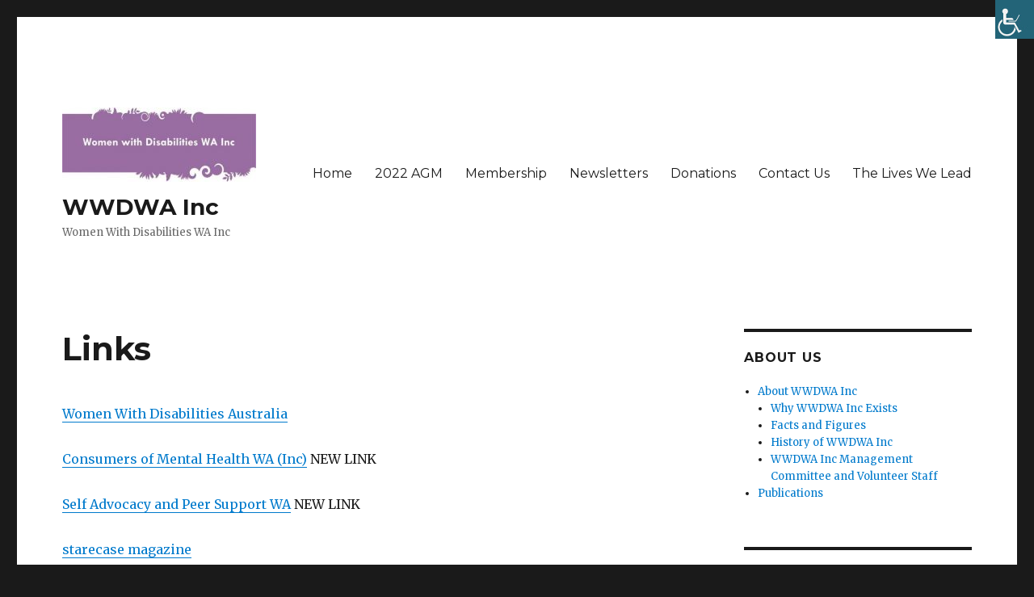

--- FILE ---
content_type: text/html; charset=UTF-8
request_url: https://wwdwa.org.au/links/
body_size: 11274
content:
<!DOCTYPE html>
<html lang="en-AU" class="no-js">
<head>
	<meta charset="UTF-8">
	<meta name="viewport" content="width=device-width, initial-scale=1">
	<link rel="profile" href="https://gmpg.org/xfn/11">
		<link rel="pingback" href="https://wwdwa.org.au/xmlrpc.php">
		<script>(function(html){html.className = html.className.replace(/\bno-js\b/,'js')})(document.documentElement);</script>
<title>Links &#8211; WWDWA Inc</title>
<meta name='robots' content='max-image-preview:large' />
<link rel='dns-prefetch' href='//fonts.googleapis.com' />
<link href='https://fonts.gstatic.com' crossorigin rel='preconnect' />
<link rel="alternate" type="application/rss+xml" title="WWDWA Inc &raquo; Feed" href="https://wwdwa.org.au/feed/" />
<link rel="alternate" type="application/rss+xml" title="WWDWA Inc &raquo; Comments Feed" href="https://wwdwa.org.au/comments/feed/" />
<link rel="alternate" type="application/rss+xml" title="WWDWA Inc &raquo; Links Comments Feed" href="https://wwdwa.org.au/links/feed/" />
<script>
window._wpemojiSettings = {"baseUrl":"https:\/\/s.w.org\/images\/core\/emoji\/14.0.0\/72x72\/","ext":".png","svgUrl":"https:\/\/s.w.org\/images\/core\/emoji\/14.0.0\/svg\/","svgExt":".svg","source":{"concatemoji":"https:\/\/wwdwa.org.au\/wp-includes\/js\/wp-emoji-release.min.js?ver=6.1.9"}};
/*! This file is auto-generated */
!function(e,a,t){var n,r,o,i=a.createElement("canvas"),p=i.getContext&&i.getContext("2d");function s(e,t){var a=String.fromCharCode,e=(p.clearRect(0,0,i.width,i.height),p.fillText(a.apply(this,e),0,0),i.toDataURL());return p.clearRect(0,0,i.width,i.height),p.fillText(a.apply(this,t),0,0),e===i.toDataURL()}function c(e){var t=a.createElement("script");t.src=e,t.defer=t.type="text/javascript",a.getElementsByTagName("head")[0].appendChild(t)}for(o=Array("flag","emoji"),t.supports={everything:!0,everythingExceptFlag:!0},r=0;r<o.length;r++)t.supports[o[r]]=function(e){if(p&&p.fillText)switch(p.textBaseline="top",p.font="600 32px Arial",e){case"flag":return s([127987,65039,8205,9895,65039],[127987,65039,8203,9895,65039])?!1:!s([55356,56826,55356,56819],[55356,56826,8203,55356,56819])&&!s([55356,57332,56128,56423,56128,56418,56128,56421,56128,56430,56128,56423,56128,56447],[55356,57332,8203,56128,56423,8203,56128,56418,8203,56128,56421,8203,56128,56430,8203,56128,56423,8203,56128,56447]);case"emoji":return!s([129777,127995,8205,129778,127999],[129777,127995,8203,129778,127999])}return!1}(o[r]),t.supports.everything=t.supports.everything&&t.supports[o[r]],"flag"!==o[r]&&(t.supports.everythingExceptFlag=t.supports.everythingExceptFlag&&t.supports[o[r]]);t.supports.everythingExceptFlag=t.supports.everythingExceptFlag&&!t.supports.flag,t.DOMReady=!1,t.readyCallback=function(){t.DOMReady=!0},t.supports.everything||(n=function(){t.readyCallback()},a.addEventListener?(a.addEventListener("DOMContentLoaded",n,!1),e.addEventListener("load",n,!1)):(e.attachEvent("onload",n),a.attachEvent("onreadystatechange",function(){"complete"===a.readyState&&t.readyCallback()})),(e=t.source||{}).concatemoji?c(e.concatemoji):e.wpemoji&&e.twemoji&&(c(e.twemoji),c(e.wpemoji)))}(window,document,window._wpemojiSettings);
</script>
<style>
img.wp-smiley,
img.emoji {
	display: inline !important;
	border: none !important;
	box-shadow: none !important;
	height: 1em !important;
	width: 1em !important;
	margin: 0 0.07em !important;
	vertical-align: -0.1em !important;
	background: none !important;
	padding: 0 !important;
}
</style>
	<link rel='stylesheet' id='wp-block-library-css' href='https://wwdwa.org.au/wp-includes/css/dist/block-library/style.min.css?ver=6.1.9' media='all' />
<style id='wp-block-library-theme-inline-css'>
.wp-block-audio figcaption{color:#555;font-size:13px;text-align:center}.is-dark-theme .wp-block-audio figcaption{color:hsla(0,0%,100%,.65)}.wp-block-audio{margin:0 0 1em}.wp-block-code{border:1px solid #ccc;border-radius:4px;font-family:Menlo,Consolas,monaco,monospace;padding:.8em 1em}.wp-block-embed figcaption{color:#555;font-size:13px;text-align:center}.is-dark-theme .wp-block-embed figcaption{color:hsla(0,0%,100%,.65)}.wp-block-embed{margin:0 0 1em}.blocks-gallery-caption{color:#555;font-size:13px;text-align:center}.is-dark-theme .blocks-gallery-caption{color:hsla(0,0%,100%,.65)}.wp-block-image figcaption{color:#555;font-size:13px;text-align:center}.is-dark-theme .wp-block-image figcaption{color:hsla(0,0%,100%,.65)}.wp-block-image{margin:0 0 1em}.wp-block-pullquote{border-top:4px solid;border-bottom:4px solid;margin-bottom:1.75em;color:currentColor}.wp-block-pullquote__citation,.wp-block-pullquote cite,.wp-block-pullquote footer{color:currentColor;text-transform:uppercase;font-size:.8125em;font-style:normal}.wp-block-quote{border-left:.25em solid;margin:0 0 1.75em;padding-left:1em}.wp-block-quote cite,.wp-block-quote footer{color:currentColor;font-size:.8125em;position:relative;font-style:normal}.wp-block-quote.has-text-align-right{border-left:none;border-right:.25em solid;padding-left:0;padding-right:1em}.wp-block-quote.has-text-align-center{border:none;padding-left:0}.wp-block-quote.is-large,.wp-block-quote.is-style-large,.wp-block-quote.is-style-plain{border:none}.wp-block-search .wp-block-search__label{font-weight:700}.wp-block-search__button{border:1px solid #ccc;padding:.375em .625em}:where(.wp-block-group.has-background){padding:1.25em 2.375em}.wp-block-separator.has-css-opacity{opacity:.4}.wp-block-separator{border:none;border-bottom:2px solid;margin-left:auto;margin-right:auto}.wp-block-separator.has-alpha-channel-opacity{opacity:1}.wp-block-separator:not(.is-style-wide):not(.is-style-dots){width:100px}.wp-block-separator.has-background:not(.is-style-dots){border-bottom:none;height:1px}.wp-block-separator.has-background:not(.is-style-wide):not(.is-style-dots){height:2px}.wp-block-table{margin:"0 0 1em 0"}.wp-block-table thead{border-bottom:3px solid}.wp-block-table tfoot{border-top:3px solid}.wp-block-table td,.wp-block-table th{word-break:normal}.wp-block-table figcaption{color:#555;font-size:13px;text-align:center}.is-dark-theme .wp-block-table figcaption{color:hsla(0,0%,100%,.65)}.wp-block-video figcaption{color:#555;font-size:13px;text-align:center}.is-dark-theme .wp-block-video figcaption{color:hsla(0,0%,100%,.65)}.wp-block-video{margin:0 0 1em}.wp-block-template-part.has-background{padding:1.25em 2.375em;margin-top:0;margin-bottom:0}
</style>
<link rel='stylesheet' id='classic-theme-styles-css' href='https://wwdwa.org.au/wp-includes/css/classic-themes.min.css?ver=1' media='all' />
<style id='global-styles-inline-css'>
body{--wp--preset--color--black: #000000;--wp--preset--color--cyan-bluish-gray: #abb8c3;--wp--preset--color--white: #fff;--wp--preset--color--pale-pink: #f78da7;--wp--preset--color--vivid-red: #cf2e2e;--wp--preset--color--luminous-vivid-orange: #ff6900;--wp--preset--color--luminous-vivid-amber: #fcb900;--wp--preset--color--light-green-cyan: #7bdcb5;--wp--preset--color--vivid-green-cyan: #00d084;--wp--preset--color--pale-cyan-blue: #8ed1fc;--wp--preset--color--vivid-cyan-blue: #0693e3;--wp--preset--color--vivid-purple: #9b51e0;--wp--preset--color--dark-gray: #1a1a1a;--wp--preset--color--medium-gray: #686868;--wp--preset--color--light-gray: #e5e5e5;--wp--preset--color--blue-gray: #4d545c;--wp--preset--color--bright-blue: #007acc;--wp--preset--color--light-blue: #9adffd;--wp--preset--color--dark-brown: #402b30;--wp--preset--color--medium-brown: #774e24;--wp--preset--color--dark-red: #640c1f;--wp--preset--color--bright-red: #ff675f;--wp--preset--color--yellow: #ffef8e;--wp--preset--gradient--vivid-cyan-blue-to-vivid-purple: linear-gradient(135deg,rgba(6,147,227,1) 0%,rgb(155,81,224) 100%);--wp--preset--gradient--light-green-cyan-to-vivid-green-cyan: linear-gradient(135deg,rgb(122,220,180) 0%,rgb(0,208,130) 100%);--wp--preset--gradient--luminous-vivid-amber-to-luminous-vivid-orange: linear-gradient(135deg,rgba(252,185,0,1) 0%,rgba(255,105,0,1) 100%);--wp--preset--gradient--luminous-vivid-orange-to-vivid-red: linear-gradient(135deg,rgba(255,105,0,1) 0%,rgb(207,46,46) 100%);--wp--preset--gradient--very-light-gray-to-cyan-bluish-gray: linear-gradient(135deg,rgb(238,238,238) 0%,rgb(169,184,195) 100%);--wp--preset--gradient--cool-to-warm-spectrum: linear-gradient(135deg,rgb(74,234,220) 0%,rgb(151,120,209) 20%,rgb(207,42,186) 40%,rgb(238,44,130) 60%,rgb(251,105,98) 80%,rgb(254,248,76) 100%);--wp--preset--gradient--blush-light-purple: linear-gradient(135deg,rgb(255,206,236) 0%,rgb(152,150,240) 100%);--wp--preset--gradient--blush-bordeaux: linear-gradient(135deg,rgb(254,205,165) 0%,rgb(254,45,45) 50%,rgb(107,0,62) 100%);--wp--preset--gradient--luminous-dusk: linear-gradient(135deg,rgb(255,203,112) 0%,rgb(199,81,192) 50%,rgb(65,88,208) 100%);--wp--preset--gradient--pale-ocean: linear-gradient(135deg,rgb(255,245,203) 0%,rgb(182,227,212) 50%,rgb(51,167,181) 100%);--wp--preset--gradient--electric-grass: linear-gradient(135deg,rgb(202,248,128) 0%,rgb(113,206,126) 100%);--wp--preset--gradient--midnight: linear-gradient(135deg,rgb(2,3,129) 0%,rgb(40,116,252) 100%);--wp--preset--duotone--dark-grayscale: url('#wp-duotone-dark-grayscale');--wp--preset--duotone--grayscale: url('#wp-duotone-grayscale');--wp--preset--duotone--purple-yellow: url('#wp-duotone-purple-yellow');--wp--preset--duotone--blue-red: url('#wp-duotone-blue-red');--wp--preset--duotone--midnight: url('#wp-duotone-midnight');--wp--preset--duotone--magenta-yellow: url('#wp-duotone-magenta-yellow');--wp--preset--duotone--purple-green: url('#wp-duotone-purple-green');--wp--preset--duotone--blue-orange: url('#wp-duotone-blue-orange');--wp--preset--font-size--small: 13px;--wp--preset--font-size--medium: 20px;--wp--preset--font-size--large: 36px;--wp--preset--font-size--x-large: 42px;--wp--preset--spacing--20: 0.44rem;--wp--preset--spacing--30: 0.67rem;--wp--preset--spacing--40: 1rem;--wp--preset--spacing--50: 1.5rem;--wp--preset--spacing--60: 2.25rem;--wp--preset--spacing--70: 3.38rem;--wp--preset--spacing--80: 5.06rem;}:where(.is-layout-flex){gap: 0.5em;}body .is-layout-flow > .alignleft{float: left;margin-inline-start: 0;margin-inline-end: 2em;}body .is-layout-flow > .alignright{float: right;margin-inline-start: 2em;margin-inline-end: 0;}body .is-layout-flow > .aligncenter{margin-left: auto !important;margin-right: auto !important;}body .is-layout-constrained > .alignleft{float: left;margin-inline-start: 0;margin-inline-end: 2em;}body .is-layout-constrained > .alignright{float: right;margin-inline-start: 2em;margin-inline-end: 0;}body .is-layout-constrained > .aligncenter{margin-left: auto !important;margin-right: auto !important;}body .is-layout-constrained > :where(:not(.alignleft):not(.alignright):not(.alignfull)){max-width: var(--wp--style--global--content-size);margin-left: auto !important;margin-right: auto !important;}body .is-layout-constrained > .alignwide{max-width: var(--wp--style--global--wide-size);}body .is-layout-flex{display: flex;}body .is-layout-flex{flex-wrap: wrap;align-items: center;}body .is-layout-flex > *{margin: 0;}:where(.wp-block-columns.is-layout-flex){gap: 2em;}.has-black-color{color: var(--wp--preset--color--black) !important;}.has-cyan-bluish-gray-color{color: var(--wp--preset--color--cyan-bluish-gray) !important;}.has-white-color{color: var(--wp--preset--color--white) !important;}.has-pale-pink-color{color: var(--wp--preset--color--pale-pink) !important;}.has-vivid-red-color{color: var(--wp--preset--color--vivid-red) !important;}.has-luminous-vivid-orange-color{color: var(--wp--preset--color--luminous-vivid-orange) !important;}.has-luminous-vivid-amber-color{color: var(--wp--preset--color--luminous-vivid-amber) !important;}.has-light-green-cyan-color{color: var(--wp--preset--color--light-green-cyan) !important;}.has-vivid-green-cyan-color{color: var(--wp--preset--color--vivid-green-cyan) !important;}.has-pale-cyan-blue-color{color: var(--wp--preset--color--pale-cyan-blue) !important;}.has-vivid-cyan-blue-color{color: var(--wp--preset--color--vivid-cyan-blue) !important;}.has-vivid-purple-color{color: var(--wp--preset--color--vivid-purple) !important;}.has-black-background-color{background-color: var(--wp--preset--color--black) !important;}.has-cyan-bluish-gray-background-color{background-color: var(--wp--preset--color--cyan-bluish-gray) !important;}.has-white-background-color{background-color: var(--wp--preset--color--white) !important;}.has-pale-pink-background-color{background-color: var(--wp--preset--color--pale-pink) !important;}.has-vivid-red-background-color{background-color: var(--wp--preset--color--vivid-red) !important;}.has-luminous-vivid-orange-background-color{background-color: var(--wp--preset--color--luminous-vivid-orange) !important;}.has-luminous-vivid-amber-background-color{background-color: var(--wp--preset--color--luminous-vivid-amber) !important;}.has-light-green-cyan-background-color{background-color: var(--wp--preset--color--light-green-cyan) !important;}.has-vivid-green-cyan-background-color{background-color: var(--wp--preset--color--vivid-green-cyan) !important;}.has-pale-cyan-blue-background-color{background-color: var(--wp--preset--color--pale-cyan-blue) !important;}.has-vivid-cyan-blue-background-color{background-color: var(--wp--preset--color--vivid-cyan-blue) !important;}.has-vivid-purple-background-color{background-color: var(--wp--preset--color--vivid-purple) !important;}.has-black-border-color{border-color: var(--wp--preset--color--black) !important;}.has-cyan-bluish-gray-border-color{border-color: var(--wp--preset--color--cyan-bluish-gray) !important;}.has-white-border-color{border-color: var(--wp--preset--color--white) !important;}.has-pale-pink-border-color{border-color: var(--wp--preset--color--pale-pink) !important;}.has-vivid-red-border-color{border-color: var(--wp--preset--color--vivid-red) !important;}.has-luminous-vivid-orange-border-color{border-color: var(--wp--preset--color--luminous-vivid-orange) !important;}.has-luminous-vivid-amber-border-color{border-color: var(--wp--preset--color--luminous-vivid-amber) !important;}.has-light-green-cyan-border-color{border-color: var(--wp--preset--color--light-green-cyan) !important;}.has-vivid-green-cyan-border-color{border-color: var(--wp--preset--color--vivid-green-cyan) !important;}.has-pale-cyan-blue-border-color{border-color: var(--wp--preset--color--pale-cyan-blue) !important;}.has-vivid-cyan-blue-border-color{border-color: var(--wp--preset--color--vivid-cyan-blue) !important;}.has-vivid-purple-border-color{border-color: var(--wp--preset--color--vivid-purple) !important;}.has-vivid-cyan-blue-to-vivid-purple-gradient-background{background: var(--wp--preset--gradient--vivid-cyan-blue-to-vivid-purple) !important;}.has-light-green-cyan-to-vivid-green-cyan-gradient-background{background: var(--wp--preset--gradient--light-green-cyan-to-vivid-green-cyan) !important;}.has-luminous-vivid-amber-to-luminous-vivid-orange-gradient-background{background: var(--wp--preset--gradient--luminous-vivid-amber-to-luminous-vivid-orange) !important;}.has-luminous-vivid-orange-to-vivid-red-gradient-background{background: var(--wp--preset--gradient--luminous-vivid-orange-to-vivid-red) !important;}.has-very-light-gray-to-cyan-bluish-gray-gradient-background{background: var(--wp--preset--gradient--very-light-gray-to-cyan-bluish-gray) !important;}.has-cool-to-warm-spectrum-gradient-background{background: var(--wp--preset--gradient--cool-to-warm-spectrum) !important;}.has-blush-light-purple-gradient-background{background: var(--wp--preset--gradient--blush-light-purple) !important;}.has-blush-bordeaux-gradient-background{background: var(--wp--preset--gradient--blush-bordeaux) !important;}.has-luminous-dusk-gradient-background{background: var(--wp--preset--gradient--luminous-dusk) !important;}.has-pale-ocean-gradient-background{background: var(--wp--preset--gradient--pale-ocean) !important;}.has-electric-grass-gradient-background{background: var(--wp--preset--gradient--electric-grass) !important;}.has-midnight-gradient-background{background: var(--wp--preset--gradient--midnight) !important;}.has-small-font-size{font-size: var(--wp--preset--font-size--small) !important;}.has-medium-font-size{font-size: var(--wp--preset--font-size--medium) !important;}.has-large-font-size{font-size: var(--wp--preset--font-size--large) !important;}.has-x-large-font-size{font-size: var(--wp--preset--font-size--x-large) !important;}
.wp-block-navigation a:where(:not(.wp-element-button)){color: inherit;}
:where(.wp-block-columns.is-layout-flex){gap: 2em;}
.wp-block-pullquote{font-size: 1.5em;line-height: 1.6;}
</style>
<link rel='stylesheet' id='wpah-front-styles-css' href='https://wwdwa.org.au/wp-content/plugins/wp-accessibility-helper/assets/css/wp-accessibility-helper.min.css?ver=0.5.9.4' media='all' />
<link rel='stylesheet' id='twentysixteen-fonts-css' href='https://fonts.googleapis.com/css?family=Merriweather%3A400%2C700%2C900%2C400italic%2C700italic%2C900italic%7CMontserrat%3A400%2C700%7CInconsolata%3A400&#038;subset=latin%2Clatin-ext&#038;display=fallback' media='all' />
<link rel='stylesheet' id='genericons-css' href='https://wwdwa.org.au/wp-content/themes/twentysixteen/genericons/genericons.css?ver=20201208' media='all' />
<link rel='stylesheet' id='twentysixteen-style-css' href='https://wwdwa.org.au/wp-content/themes/twentysixteen/style.css?ver=20201208' media='all' />
<link rel='stylesheet' id='twentysixteen-block-style-css' href='https://wwdwa.org.au/wp-content/themes/twentysixteen/css/blocks.css?ver=20220524' media='all' />
<!--[if lt IE 10]>
<link rel='stylesheet' id='twentysixteen-ie-css' href='https://wwdwa.org.au/wp-content/themes/twentysixteen/css/ie.css?ver=20170530' media='all' />
<![endif]-->
<!--[if lt IE 9]>
<link rel='stylesheet' id='twentysixteen-ie8-css' href='https://wwdwa.org.au/wp-content/themes/twentysixteen/css/ie8.css?ver=20170530' media='all' />
<![endif]-->
<!--[if lt IE 8]>
<link rel='stylesheet' id='twentysixteen-ie7-css' href='https://wwdwa.org.au/wp-content/themes/twentysixteen/css/ie7.css?ver=20170530' media='all' />
<![endif]-->
<script src='https://wwdwa.org.au/wp-includes/js/jquery/jquery.min.js?ver=3.6.1' id='jquery-core-js'></script>
<script src='https://wwdwa.org.au/wp-includes/js/jquery/jquery-migrate.min.js?ver=3.3.2' id='jquery-migrate-js'></script>
<!--[if lt IE 9]>
<script src='https://wwdwa.org.au/wp-content/themes/twentysixteen/js/html5.js?ver=3.7.3' id='twentysixteen-html5-js'></script>
<![endif]-->
<link rel="https://api.w.org/" href="https://wwdwa.org.au/wp-json/" /><link rel="alternate" type="application/json" href="https://wwdwa.org.au/wp-json/wp/v2/pages/27" /><link rel="EditURI" type="application/rsd+xml" title="RSD" href="https://wwdwa.org.au/xmlrpc.php?rsd" />
<link rel="wlwmanifest" type="application/wlwmanifest+xml" href="https://wwdwa.org.au/wp-includes/wlwmanifest.xml" />
<meta name="generator" content="WordPress 6.1.9" />
<link rel="canonical" href="https://wwdwa.org.au/links/" />
<link rel='shortlink' href='https://wwdwa.org.au/?p=27' />
<link rel="alternate" type="application/json+oembed" href="https://wwdwa.org.au/wp-json/oembed/1.0/embed?url=https%3A%2F%2Fwwdwa.org.au%2Flinks%2F" />
<link rel="alternate" type="text/xml+oembed" href="https://wwdwa.org.au/wp-json/oembed/1.0/embed?url=https%3A%2F%2Fwwdwa.org.au%2Flinks%2F&#038;format=xml" />
<link rel="icon" href="https://wwdwa.org.au/wp-content/uploads/2013/11/cropped-Front-Image-32x32.jpg" sizes="32x32" />
<link rel="icon" href="https://wwdwa.org.au/wp-content/uploads/2013/11/cropped-Front-Image-192x192.jpg" sizes="192x192" />
<link rel="apple-touch-icon" href="https://wwdwa.org.au/wp-content/uploads/2013/11/cropped-Front-Image-180x180.jpg" />
<meta name="msapplication-TileImage" content="https://wwdwa.org.au/wp-content/uploads/2013/11/cropped-Front-Image-270x270.jpg" />
		<style id="wp-custom-css">
			/*
Welcome to Custom CSS!

CSS (Cascading Style Sheets) is a kind of code that tells the browser how
to render a web page. You may delete these comments and get started with
your customizations.

By default, your stylesheet will be loaded after the theme stylesheets,
which means that your rules can take precedence and override the theme CSS
rules. Just write here what you want to change, you don't need to copy all
your theme's stylesheet content.
*/
div.sharedaddy .sd-content li {
	float: left;
}

ul#wpnv li {
	font-size: 16px;
}		</style>
		</head>

<body class="page-template-default page page-id-27 page-parent wp-custom-logo wp-embed-responsive chrome osx wp-accessibility-helper accessibility-contrast_mode_on wah_fstype_rem accessibility-underline-setup accessibility-location-right group-blog">
<svg xmlns="http://www.w3.org/2000/svg" viewBox="0 0 0 0" width="0" height="0" focusable="false" role="none" style="visibility: hidden; position: absolute; left: -9999px; overflow: hidden;" ><defs><filter id="wp-duotone-dark-grayscale"><feColorMatrix color-interpolation-filters="sRGB" type="matrix" values=" .299 .587 .114 0 0 .299 .587 .114 0 0 .299 .587 .114 0 0 .299 .587 .114 0 0 " /><feComponentTransfer color-interpolation-filters="sRGB" ><feFuncR type="table" tableValues="0 0.49803921568627" /><feFuncG type="table" tableValues="0 0.49803921568627" /><feFuncB type="table" tableValues="0 0.49803921568627" /><feFuncA type="table" tableValues="1 1" /></feComponentTransfer><feComposite in2="SourceGraphic" operator="in" /></filter></defs></svg><svg xmlns="http://www.w3.org/2000/svg" viewBox="0 0 0 0" width="0" height="0" focusable="false" role="none" style="visibility: hidden; position: absolute; left: -9999px; overflow: hidden;" ><defs><filter id="wp-duotone-grayscale"><feColorMatrix color-interpolation-filters="sRGB" type="matrix" values=" .299 .587 .114 0 0 .299 .587 .114 0 0 .299 .587 .114 0 0 .299 .587 .114 0 0 " /><feComponentTransfer color-interpolation-filters="sRGB" ><feFuncR type="table" tableValues="0 1" /><feFuncG type="table" tableValues="0 1" /><feFuncB type="table" tableValues="0 1" /><feFuncA type="table" tableValues="1 1" /></feComponentTransfer><feComposite in2="SourceGraphic" operator="in" /></filter></defs></svg><svg xmlns="http://www.w3.org/2000/svg" viewBox="0 0 0 0" width="0" height="0" focusable="false" role="none" style="visibility: hidden; position: absolute; left: -9999px; overflow: hidden;" ><defs><filter id="wp-duotone-purple-yellow"><feColorMatrix color-interpolation-filters="sRGB" type="matrix" values=" .299 .587 .114 0 0 .299 .587 .114 0 0 .299 .587 .114 0 0 .299 .587 .114 0 0 " /><feComponentTransfer color-interpolation-filters="sRGB" ><feFuncR type="table" tableValues="0.54901960784314 0.98823529411765" /><feFuncG type="table" tableValues="0 1" /><feFuncB type="table" tableValues="0.71764705882353 0.25490196078431" /><feFuncA type="table" tableValues="1 1" /></feComponentTransfer><feComposite in2="SourceGraphic" operator="in" /></filter></defs></svg><svg xmlns="http://www.w3.org/2000/svg" viewBox="0 0 0 0" width="0" height="0" focusable="false" role="none" style="visibility: hidden; position: absolute; left: -9999px; overflow: hidden;" ><defs><filter id="wp-duotone-blue-red"><feColorMatrix color-interpolation-filters="sRGB" type="matrix" values=" .299 .587 .114 0 0 .299 .587 .114 0 0 .299 .587 .114 0 0 .299 .587 .114 0 0 " /><feComponentTransfer color-interpolation-filters="sRGB" ><feFuncR type="table" tableValues="0 1" /><feFuncG type="table" tableValues="0 0.27843137254902" /><feFuncB type="table" tableValues="0.5921568627451 0.27843137254902" /><feFuncA type="table" tableValues="1 1" /></feComponentTransfer><feComposite in2="SourceGraphic" operator="in" /></filter></defs></svg><svg xmlns="http://www.w3.org/2000/svg" viewBox="0 0 0 0" width="0" height="0" focusable="false" role="none" style="visibility: hidden; position: absolute; left: -9999px; overflow: hidden;" ><defs><filter id="wp-duotone-midnight"><feColorMatrix color-interpolation-filters="sRGB" type="matrix" values=" .299 .587 .114 0 0 .299 .587 .114 0 0 .299 .587 .114 0 0 .299 .587 .114 0 0 " /><feComponentTransfer color-interpolation-filters="sRGB" ><feFuncR type="table" tableValues="0 0" /><feFuncG type="table" tableValues="0 0.64705882352941" /><feFuncB type="table" tableValues="0 1" /><feFuncA type="table" tableValues="1 1" /></feComponentTransfer><feComposite in2="SourceGraphic" operator="in" /></filter></defs></svg><svg xmlns="http://www.w3.org/2000/svg" viewBox="0 0 0 0" width="0" height="0" focusable="false" role="none" style="visibility: hidden; position: absolute; left: -9999px; overflow: hidden;" ><defs><filter id="wp-duotone-magenta-yellow"><feColorMatrix color-interpolation-filters="sRGB" type="matrix" values=" .299 .587 .114 0 0 .299 .587 .114 0 0 .299 .587 .114 0 0 .299 .587 .114 0 0 " /><feComponentTransfer color-interpolation-filters="sRGB" ><feFuncR type="table" tableValues="0.78039215686275 1" /><feFuncG type="table" tableValues="0 0.94901960784314" /><feFuncB type="table" tableValues="0.35294117647059 0.47058823529412" /><feFuncA type="table" tableValues="1 1" /></feComponentTransfer><feComposite in2="SourceGraphic" operator="in" /></filter></defs></svg><svg xmlns="http://www.w3.org/2000/svg" viewBox="0 0 0 0" width="0" height="0" focusable="false" role="none" style="visibility: hidden; position: absolute; left: -9999px; overflow: hidden;" ><defs><filter id="wp-duotone-purple-green"><feColorMatrix color-interpolation-filters="sRGB" type="matrix" values=" .299 .587 .114 0 0 .299 .587 .114 0 0 .299 .587 .114 0 0 .299 .587 .114 0 0 " /><feComponentTransfer color-interpolation-filters="sRGB" ><feFuncR type="table" tableValues="0.65098039215686 0.40392156862745" /><feFuncG type="table" tableValues="0 1" /><feFuncB type="table" tableValues="0.44705882352941 0.4" /><feFuncA type="table" tableValues="1 1" /></feComponentTransfer><feComposite in2="SourceGraphic" operator="in" /></filter></defs></svg><svg xmlns="http://www.w3.org/2000/svg" viewBox="0 0 0 0" width="0" height="0" focusable="false" role="none" style="visibility: hidden; position: absolute; left: -9999px; overflow: hidden;" ><defs><filter id="wp-duotone-blue-orange"><feColorMatrix color-interpolation-filters="sRGB" type="matrix" values=" .299 .587 .114 0 0 .299 .587 .114 0 0 .299 .587 .114 0 0 .299 .587 .114 0 0 " /><feComponentTransfer color-interpolation-filters="sRGB" ><feFuncR type="table" tableValues="0.098039215686275 1" /><feFuncG type="table" tableValues="0 0.66274509803922" /><feFuncB type="table" tableValues="0.84705882352941 0.41960784313725" /><feFuncA type="table" tableValues="1 1" /></feComponentTransfer><feComposite in2="SourceGraphic" operator="in" /></filter></defs></svg><div id="page" class="site">
	<div class="site-inner">
		<a class="skip-link screen-reader-text" href="#content">Skip to content</a>

		<header id="masthead" class="site-header">
			<div class="site-header-main">
				<div class="site-branding">
					<a href="https://wwdwa.org.au/" class="custom-logo-link" rel="home"><img width="240" height="92" src="https://wwdwa.org.au/wp-content/uploads/2013/11/cropped-WWDWA-Logo-e1468492859815-1.jpg" class="custom-logo" alt="WWDWA Inc" decoding="async" /></a>
											<p class="site-title"><a href="https://wwdwa.org.au/" rel="home">WWDWA Inc</a></p>
												<p class="site-description">Women With Disabilities WA Inc</p>
									</div><!-- .site-branding -->

									<button id="menu-toggle" class="menu-toggle">Menu</button>

					<div id="site-header-menu" class="site-header-menu">
													<nav id="site-navigation" class="main-navigation" aria-label="Primary Menu">
								<div class="menu-top-container"><ul id="menu-top" class="primary-menu"><li id="menu-item-28397" class="menu-item menu-item-type-custom menu-item-object-custom menu-item-home menu-item-28397"><a href="http://wwdwa.org.au">Home</a></li>
<li id="menu-item-28383" class="menu-item menu-item-type-post_type menu-item-object-page menu-item-28383"><a href="https://wwdwa.org.au/agm/">2022 AGM</a></li>
<li id="menu-item-28378" class="menu-item menu-item-type-post_type menu-item-object-page menu-item-28378"><a href="https://wwdwa.org.au/about-wwdwa/membership/">Membership</a></li>
<li id="menu-item-28379" class="menu-item menu-item-type-post_type menu-item-object-page menu-item-28379"><a href="https://wwdwa.org.au/about-wwdwa/publications/our-newsletters/">Newsletters</a></li>
<li id="menu-item-52" class="menu-item menu-item-type-post_type menu-item-object-page menu-item-52"><a href="https://wwdwa.org.au/about-wwdwa/donations/">Donations</a></li>
<li id="menu-item-51" class="menu-item menu-item-type-post_type menu-item-object-page menu-item-51"><a href="https://wwdwa.org.au/about-wwdwa/contact-us/">Contact Us</a></li>
<li id="menu-item-30453" class="menu-item menu-item-type-custom menu-item-object-custom menu-item-30453"><a href="http://waindividualisedservices.org.au/the-lives-we-lead/">The Lives We Lead</a></li>
</ul></div>							</nav><!-- .main-navigation -->
						
											</div><!-- .site-header-menu -->
							</div><!-- .site-header-main -->

					</header><!-- .site-header -->

		<div id="content" class="site-content">

<div id="primary" class="content-area">
	<main id="main" class="site-main">
		
<article id="post-27" class="post-27 page type-page status-publish hentry">
	<header class="entry-header">
		<h1 class="entry-title">Links</h1>	</header><!-- .entry-header -->

	
	<div class="entry-content">
		<p><a title="Women With Disabilities Australia" href="http://www.wwda.org.au">Women With Disabilities Australia</a></p>
<p><a href="http://www.comhwa.org.au/" title="Consumers of Mental Health WA (Inc)">Consumers of Mental Health WA (Inc)</a> NEW LINK</p>
<p><a href="http://selfadvocacyandpeersupportwa.weebly.com/" title="Self Advocacy and Peer Support WA">Self Advocacy and Peer Support WA</a> NEW LINK</p>
<p><a href="http://starecase.weebly.com/" title="starecase magazine">starecase magazine</a> </p>
<p><a href="http://shutin.org.au/" title="Shut In - Campaign To Close Institutions">Shut In &#8211; Campaign To Close Institutions</a> </p>
<p><a title="Bolshy Divas" href="http://bolshydivas.weebly.com/" target="_blank">Bolshy Divas</a></p>
<p><a title="Ready To Work WA" href="http://www.readytowork.org.au/" target="_blank">Ready To Work &#8211; Helping Disadvantaged, Disabled and Long Term Unemployed Women Find Employment</a></p>
<p><a title="First Peoples Disability Network Australia" href="http://www.fpdn.org.au/">First Peoples Disability Network Australia</a></p>
<p><a title="Disability, Relationships, Sexuality" href="http://secca.org.au/">secca</a></p>
<p><a title="DADAA - Providing access to arts and culture for people with disability or a mental illness" href="http://www.dadaa.org.au/">DADAA &#8211; Providing access to arts and culture for people with disability or a mental illness</a></p>
<p><a title="Concessions WA" href="http://www.concessions.wa.gov.au/Pages/default.aspx" target="_blank">Concessions WA</a></p>
<p><a title="Thermoregulatory Dysfunction Energy Subsidy Scheme" href="http://www.finance.wa.gov.au/cms/content.aspx?id=1691">Thermoregulatory Dysfunction Energy Subsidy Scheme</a></p>
<p><a title="Women With Disabilities Victoria" href="http://www.wdv.org.au/">Women With Disabilities Victoria</a></p>
<p><a title="Disabled Women on The Web" href="http://www.disabilityhistory.org/dwa/index.html">Disabled Women on The Web</a></p>
<p><a href="http://www.communities.wa.gov.au/women/Pages/default.aspx" title="Office for Women's Interests WA">Office for Women&#8217;s Interests WA</a></p>
<p><a href="http://www.un.org/womenwatch/daw/cedaw/" title="Convention on the Elimination of all forms of Discrimination Against Women (CEDAW)">Convention on the Elimination of all forms of Discrimination Against Women (CEDAW)</a></p>
<p><a href="http://www.disability.wa.gov.au/" title="Disability Services Commission">Disability Services Commission</a></p>
<p><a href="http://www9.health.gov.au/ccsd/" title="Commonwealth Respite and Carelink Services">Commonwealth Respite and Carelink Services</a></p>
<p><a href="http://www.wlcwa.org.au/" title="Women's Law Centre WA">Women&#8217;s Law Centre WA</a></p>
<p><a href="http://www.powerof100.com.au/" title="International Women's Day WA" target="_blank">International Women&#8217;s Day WA</a></p>
<p><a href="http://http://spinalchatter.com//" title="Spinal Chatter - Peer support for people with a spinal injury" target="_blank">Spinal Chatter &#8211; Peer support for people with a spinal injury</a> &#8211; NEW LINK</p>
<p><a title="Another Angle Consulting" href="http://www.anotherangle.com.au" target="_blank">Another Angle Consulting and Training</a></p>
<p><a title="ME/CFS Society of WA" href="http://www.mecfswa.org.au/">ME/CFS Society of WA</a></p>
<h2><strong>Individual Advocacy</strong></h2>
<p><a title="Ethnic Disability Advocacy Centre" href="http://www.edac.org.au" target="_blank">Ethnic Disability Advocacy Centre</a></p>
<p><a title="People With Disabilities Inc (WA)" href="http://www.pwdwa.org/">People With Disabilities Inc (WA)</a></p>
<p><a title="Individual Disability Advocacy Service" href="http://www.sscls.asn.au/Programs-Services/Individual-Disability-Advocacy-Service-%28IDAS%29" target="_blank">Individual Disability Advocacy Service</a></p>
<p><a title="Advocare" href="http://www.advocare.org.au/" target="_blank">Advocare</a></p>
<p><a title="Headwest" href="http://headwest.asn.au/" target="_blank">Headwest</a></p>
<h2><strong>Abuse and Domestic Violence</strong></h2>
<p><a title="Disability Clothesline" href="http://disabilityclothesline.weebly.com/" target="_blank">Disability Clothesline</a></p>
<p><a title="Starick Services" href="http://starickservices.org/" target="_blank">Starick Services</a></p>
<p><a title="The Patricia Giles Centre - Accommodation and counselling for women and children affected by domestic violence" href="http://patgilescentre.org.au/">The Patricia Giles Centre</a></p>
<p><a title="The Women's Council for Domestic and Family Violence Services" href="http://www.womenscouncil.com.au/index.html" target="_blank">The Women&#8217;s Council for Domestic and Family Violence Services</a></p>
<p><a title="Angelhands - assisting those affected by murder and serious personal violence"href="http://www.angelhands.org.au/">Angelhands &#8211; assisting those affected by murder and serious personal violence</a> NEW LINK</p>
<p><a  title="Royal Commission into Child Sexual Abuse in Institutions"href="http://www.childabuseroyalcommission.gov.au/people-with-disabilities/">Royal Commission into Child Sexual Abuse in Institutions</a> NEW LINK</p>
<p><a title="Ruah - provides services in housing and homelessness, mental health, domestic violence, and women leaving prison"href="http://www.ruah.com.au">Ruah &#8211; provides services in housing and homelessness, mental health, domestic violence, and women leaving prison</a> NEW LINK</p>
<h2><strong>WWDWA Inc Member Websites/Businesses</strong></h2>
<p><a title="Learning To Walk" href="http://lisaburnette.com.au/">Learning To Walk &#8211; Book</a></p>
<p><a title="Sophie's Online Store" href="http://www.redbubble.com/people/sqbr">Disability, Maths, Teeshirts</a><br />
Sophie is famous for her &#8220;Stairs, My Archnemisis&#8221; teeshirt.  This is where you can buy one, or two, or three&#8230;</p>
<p><a title="The Gift Within" href="http://www.margiekugler.com/">The Gift Within</a><br />
Book of poetry about her journey with the autoimmune condition scleroderma, by Margie Kugler &#8211; NEW LINK</p>
<p><a title="Erika Webb Enterprises - Inclusive Access" href="http://www.web-foot.com.au/">Erika Webb Enterprises &#8211; Inclusive Access</a> &#8211; NEW LINK</p>
	</div><!-- .entry-content -->

	
</article><!-- #post-27 -->

	</main><!-- .site-main -->

	<aside id="content-bottom-widgets" class="content-bottom-widgets">
			<div class="widget-area">
			<section id="meta-3" class="widget widget_meta"><h2 class="widget-title">Meta</h2><nav aria-label="Meta">
		<ul>
						<li><a href="https://wwdwa.org.au/wp-login.php">Log in</a></li>
			<li><a href="https://wwdwa.org.au/feed/">Entries feed</a></li>
			<li><a href="https://wwdwa.org.au/comments/feed/">Comments feed</a></li>

			<li><a href="https://wordpress.org/">WordPress.org</a></li>
		</ul>

		</nav></section>		</div><!-- .widget-area -->
	
			<div class="widget-area">
					</div><!-- .widget-area -->
	</aside><!-- .content-bottom-widgets -->

</div><!-- .content-area -->


	<aside id="secondary" class="sidebar widget-area">
		<section id="nav_menu-7" class="widget widget_nav_menu"><h2 class="widget-title">About Us</h2><nav class="menu-org-history-etc-container" aria-label="About Us"><ul id="menu-org-history-etc" class="menu"><li id="menu-item-28376" class="menu-item menu-item-type-post_type menu-item-object-page menu-item-home menu-item-has-children menu-item-28376"><a href="https://wwdwa.org.au/">About WWDWA Inc</a>
<ul class="sub-menu">
	<li id="menu-item-28377" class="menu-item menu-item-type-post_type menu-item-object-page menu-item-28377"><a href="https://wwdwa.org.au/about-wwdwa/why-wwdwa-inc-exists/">Why WWDWA Inc Exists</a></li>
	<li id="menu-item-28374" class="menu-item menu-item-type-post_type menu-item-object-page menu-item-28374"><a href="https://wwdwa.org.au/about-wwdwa/why-wwdwa-inc-exists/facts-and-figures/">Facts and Figures</a></li>
	<li id="menu-item-28375" class="menu-item menu-item-type-post_type menu-item-object-page menu-item-28375"><a href="https://wwdwa.org.au/about-wwdwa/why-wwdwa-inc-exists/history-of-wwdwa-inc/">History of WWDWA Inc</a></li>
	<li id="menu-item-28373" class="menu-item menu-item-type-post_type menu-item-object-page menu-item-28373"><a href="https://wwdwa.org.au/about-wwdwa/wwdwa-inc-management-committee/">WWDWA Inc Management Committee and Volunteer Staff</a></li>
</ul>
</li>
<li id="menu-item-28384" class="menu-item menu-item-type-post_type menu-item-object-page menu-item-28384"><a href="https://wwdwa.org.au/about-wwdwa/publications/">Publications</a></li>
</ul></nav></section><section id="nav_menu-8" class="widget widget_nav_menu"><h2 class="widget-title">Links &#038; Blog</h2><nav class="menu-links-blog-container" aria-label="Links &#038; Blog"><ul id="menu-links-blog" class="menu"><li id="menu-item-29" class="menu-item menu-item-type-post_type menu-item-object-page current-menu-item page_item page-item-27 current_page_item menu-item-29"><a href="https://wwdwa.org.au/links/" aria-current="page">Links</a></li>
<li id="menu-item-20" class="menu-item menu-item-type-post_type menu-item-object-page menu-item-20"><a title="Women&#8217;s Health Services that are accessible for WWD" href="https://wwdwa.org.au/links/accessible-health/">Accessible Health Services</a></li>
<li id="menu-item-28385" class="menu-item menu-item-type-post_type menu-item-object-page menu-item-28385"><a href="https://wwdwa.org.au/mothers-with-disabilities/">Mothers with Disabilities</a></li>
<li id="menu-item-42" class="menu-item menu-item-type-post_type menu-item-object-page menu-item-42"><a href="https://wwdwa.org.au/links/news-blog/">News blog</a></li>
</ul></nav></section>
		<section id="recent-posts-8" class="widget widget_recent_entries">
		<h2 class="widget-title">Latest News Blog Posts</h2><nav aria-label="Latest News Blog Posts">
		<ul>
											<li>
					<a href="https://wwdwa.org.au/2016/07/12/wwdwa-inc-july-forum-sunday-31-july/">WWDWA Inc July Forum &#8211; Sunday 31 July</a>
											<span class="post-date">12 July 2016</span>
									</li>
											<li>
					<a href="https://wwdwa.org.au/2015/11/24/women-with-disabilities-wa-incs-2015-annual-general-meeting/">Women With Disabilities WA Inc&#8217;s  2015 Annual General Meeting</a>
											<span class="post-date">24 November 2015</span>
									</li>
					</ul>

		</nav></section><section id="categories-4" class="widget widget_categories"><h2 class="widget-title">News Blog Categories</h2><nav aria-label="News Blog Categories">
			<ul>
					<li class="cat-item cat-item-4"><a href="https://wwdwa.org.au/category/administration/">Administration</a>
</li>
	<li class="cat-item cat-item-17"><a href="https://wwdwa.org.au/category/disabilityactivism/">Disability Activism</a>
<ul class='children'>
	<li class="cat-item cat-item-33"><a href="https://wwdwa.org.au/category/disabilityactivism/abuse-and-violence/">Abuse and Violence</a>
</li>
	<li class="cat-item cat-item-57"><a href="https://wwdwa.org.au/category/disabilityactivism/accessibility/">Accessibility</a>
</li>
	<li class="cat-item cat-item-27"><a href="https://wwdwa.org.au/category/disabilityactivism/healthcare/">Healthcare</a>
</li>
	<li class="cat-item cat-item-20"><a href="https://wwdwa.org.au/category/disabilityactivism/parenting/">Parenting</a>
</li>
	<li class="cat-item cat-item-34"><a href="https://wwdwa.org.au/category/disabilityactivism/transport/">Transport</a>
</li>
</ul>
</li>
	<li class="cat-item cat-item-18"><a href="https://wwdwa.org.au/category/disability-advocacy/">Disability Advocacy</a>
<ul class='children'>
	<li class="cat-item cat-item-35"><a href="https://wwdwa.org.au/category/disability-advocacy/inquiries/">Inquiries</a>
</li>
	<li class="cat-item cat-item-25"><a href="https://wwdwa.org.au/category/disability-advocacy/research/">Research</a>
</li>
</ul>
</li>
	<li class="cat-item cat-item-9"><a href="https://wwdwa.org.au/category/disability-outreach/">Disability Outreach</a>
<ul class='children'>
	<li class="cat-item cat-item-28"><a href="https://wwdwa.org.au/category/disability-outreach/community-events/">Community events</a>
</li>
	<li class="cat-item cat-item-23"><a href="https://wwdwa.org.au/category/disability-outreach/training/">Training</a>
</li>
</ul>
</li>
	<li class="cat-item cat-item-21"><a href="https://wwdwa.org.au/category/media/">Media</a>
</li>
	<li class="cat-item cat-item-1"><a href="https://wwdwa.org.au/category/miscellaneous/">Miscellaneous</a>
</li>
	<li class="cat-item cat-item-22"><a href="https://wwdwa.org.au/category/womanhood/">Womanhood</a>
</li>
			</ul>

			</nav></section><section id="tag_cloud-3" class="widget widget_tag_cloud"><h2 class="widget-title">News Blog Index Tags</h2><nav aria-label="News Blog Index Tags"><div class="tagcloud"><ul class='wp-tag-cloud' role='list'>
	<li><a href="https://wwdwa.org.au/tag/achievements/" class="tag-cloud-link tag-link-43 tag-link-position-1" style="font-size: 1em;">achievements</a></li>
	<li><a href="https://wwdwa.org.au/tag/agm/" class="tag-cloud-link tag-link-54 tag-link-position-2" style="font-size: 1em;">AGM</a></li>
	<li><a href="https://wwdwa.org.au/tag/art/" class="tag-cloud-link tag-link-48 tag-link-position-3" style="font-size: 1em;">art</a></li>
	<li><a href="https://wwdwa.org.au/tag/assistance-programs/" class="tag-cloud-link tag-link-46 tag-link-position-4" style="font-size: 1em;">assistance programs</a></li>
	<li><a href="https://wwdwa.org.au/tag/destigmatising/" class="tag-cloud-link tag-link-42 tag-link-position-5" style="font-size: 1em;">destigmatising</a></li>
	<li><a href="https://wwdwa.org.au/tag/disability-news/" class="tag-cloud-link tag-link-59 tag-link-position-6" style="font-size: 1em;">disability news</a></li>
	<li><a href="https://wwdwa.org.au/tag/family-and-domestic-violence/" class="tag-cloud-link tag-link-55 tag-link-position-7" style="font-size: 1em;">family and domestic violence</a></li>
	<li><a href="https://wwdwa.org.au/tag/grants-funding/" class="tag-cloud-link tag-link-44 tag-link-position-8" style="font-size: 1em;">grants &amp; funding</a></li>
	<li><a href="https://wwdwa.org.au/tag/inclusion/" class="tag-cloud-link tag-link-47 tag-link-position-9" style="font-size: 1em;">inclusion</a></li>
	<li><a href="https://wwdwa.org.au/tag/international-womens-day/" class="tag-cloud-link tag-link-50 tag-link-position-10" style="font-size: 1em;">International Women&#039;s Day</a></li>
	<li><a href="https://wwdwa.org.au/tag/legal-system/" class="tag-cloud-link tag-link-60 tag-link-position-11" style="font-size: 1em;">legal system</a></li>
	<li><a href="https://wwdwa.org.au/tag/monthly-forums/" class="tag-cloud-link tag-link-56 tag-link-position-12" style="font-size: 1em;">monthly forums</a></li>
	<li><a href="https://wwdwa.org.au/tag/my-way/" class="tag-cloud-link tag-link-37 tag-link-position-13" style="font-size: 1em;">My Way</a></li>
	<li><a href="https://wwdwa.org.au/tag/ndis/" class="tag-cloud-link tag-link-38 tag-link-position-14" style="font-size: 1em;">NDIS</a></li>
	<li><a href="https://wwdwa.org.au/tag/newsletters/" class="tag-cloud-link tag-link-49 tag-link-position-15" style="font-size: 1em;">newsletters</a></li>
	<li><a href="https://wwdwa.org.au/tag/online-surveys/" class="tag-cloud-link tag-link-40 tag-link-position-16" style="font-size: 1em;">online surveys</a></li>
	<li><a href="https://wwdwa.org.au/tag/personal-safety/" class="tag-cloud-link tag-link-52 tag-link-position-17" style="font-size: 1em;">personal safety</a></li>
	<li><a href="https://wwdwa.org.au/tag/projects/" class="tag-cloud-link tag-link-41 tag-link-position-18" style="font-size: 1em;">projects</a></li>
	<li><a href="https://wwdwa.org.au/tag/reading/" class="tag-cloud-link tag-link-58 tag-link-position-19" style="font-size: 1em;">Reading</a></li>
	<li><a href="https://wwdwa.org.au/tag/representation/" class="tag-cloud-link tag-link-51 tag-link-position-20" style="font-size: 1em;">representation</a></li>
	<li><a href="https://wwdwa.org.au/tag/senate-inquiry/" class="tag-cloud-link tag-link-19 tag-link-position-21" style="font-size: 1em;">senate inquiry</a></li>
	<li><a href="https://wwdwa.org.au/tag/sterilisation/" class="tag-cloud-link tag-link-13 tag-link-position-22" style="font-size: 1em;">sterilisation</a></li>
	<li><a href="https://wwdwa.org.au/tag/taking-a-break/" class="tag-cloud-link tag-link-45 tag-link-position-23" style="font-size: 1em;">taking a break</a></li>
	<li><a href="https://wwdwa.org.au/tag/video/" class="tag-cloud-link tag-link-10 tag-link-position-24" style="font-size: 1em;">video</a></li>
	<li><a href="https://wwdwa.org.au/tag/volunteer/" class="tag-cloud-link tag-link-53 tag-link-position-25" style="font-size: 1em;">volunteer</a></li>
</ul>
</div>
</nav></section>	</aside><!-- .sidebar .widget-area -->

		</div><!-- .site-content -->

		<footer id="colophon" class="site-footer">
							<nav class="main-navigation" aria-label="Footer Primary Menu">
					<div class="menu-top-container"><ul id="menu-top-1" class="primary-menu"><li class="menu-item menu-item-type-custom menu-item-object-custom menu-item-home menu-item-28397"><a href="http://wwdwa.org.au">Home</a></li>
<li class="menu-item menu-item-type-post_type menu-item-object-page menu-item-28383"><a href="https://wwdwa.org.au/agm/">2022 AGM</a></li>
<li class="menu-item menu-item-type-post_type menu-item-object-page menu-item-28378"><a href="https://wwdwa.org.au/about-wwdwa/membership/">Membership</a></li>
<li class="menu-item menu-item-type-post_type menu-item-object-page menu-item-28379"><a href="https://wwdwa.org.au/about-wwdwa/publications/our-newsletters/">Newsletters</a></li>
<li class="menu-item menu-item-type-post_type menu-item-object-page menu-item-52"><a href="https://wwdwa.org.au/about-wwdwa/donations/">Donations</a></li>
<li class="menu-item menu-item-type-post_type menu-item-object-page menu-item-51"><a href="https://wwdwa.org.au/about-wwdwa/contact-us/">Contact Us</a></li>
<li class="menu-item menu-item-type-custom menu-item-object-custom menu-item-30453"><a href="http://waindividualisedservices.org.au/the-lives-we-lead/">The Lives We Lead</a></li>
</ul></div>				</nav><!-- .main-navigation -->
			
			
			<div class="site-info">
								<span class="site-title"><a href="https://wwdwa.org.au/" rel="home">WWDWA Inc</a></span>
								<a href="https://wordpress.org/" class="imprint">
					Proudly powered by WordPress				</a>
			</div><!-- .site-info -->
		</footer><!-- .site-footer -->
	</div><!-- .site-inner -->
</div><!-- .site -->



<div id="wp_access_helper_container" class="accessability_container dark_theme">
	<!-- WP Accessibility Helper (WAH) - https://wordpress.org/plugins/wp-accessibility-helper/ -->
	<!-- Official plugin website - https://accessibility-helper.co.il -->
		<button type="button" class="wahout aicon_link"
		accesskey="z"
		aria-label="Accessibility Helper sidebar"
		title="Accessibility Helper sidebar">
		<img src="https://wwdwa.org.au/wp-content/plugins/wp-accessibility-helper/assets/images/accessibility-48.jpg"
			alt="Accessibility" class="aicon_image" />
	</button>


	<div id="access_container" aria-hidden="true">
		<button tabindex="-1" type="button" class="close_container wahout"
			accesskey="x"
			aria-label="Close"
			title="Close">
			Close		</button>

		<div class="access_container_inner">
			<div class="a_module wah_font_resize">
            <div class="a_module_title">Font Resize</div>
            <div class="a_module_exe font_resizer">
                <button type="button" class="wah-action-button smaller wahout" title="smaller font size" aria-label="smaller font size">A-</button>
                <button type="button" class="wah-action-button larger wahout" title="larger font size" aria-label="larger font size">A+</button>
            </div>
        </div><div class="a_module wah_keyboard_navigation">
            <div class="a_module_exe">
                <button type="button" class="wah-action-button wahout wah-call-keyboard-navigation" aria-label="Keyboard navigation" title="Keyboard navigation">Keyboard navigation</button>
            </div>
        </div><div class="a_module wah_contrast_trigger">
                <div class="a_module_title">Contrast</div>
                <div class="a_module_exe">
                    <button type="button" id="contrast_trigger" class="contrast_trigger wah-action-button wahout wah-call-contrast-trigger" title="Contrast">Choose color</button>
                    <div class="color_selector" aria-hidden="true">
                        <button type="button" class="convar black wahout" data-bgcolor="#000" data-color="#FFF" title="black">black</button>
                        <button type="button" class="convar white wahout" data-bgcolor="#FFF" data-color="#000" title="white">white</button>
                        <button type="button" class="convar green wahout" data-bgcolor="#00FF21" data-color="#000" title="green">green</button>
                        <button type="button" class="convar blue wahout" data-bgcolor="#0FF" data-color="#000" title="blue">blue</button>
                        <button type="button" class="convar red wahout" data-bgcolor="#F00" data-color="#000" title="red">red</button>
                        <button type="button" class="convar orange wahout" data-bgcolor="#FF6A00" data-color="#000" title="orange">orange</button>
                        <button type="button" class="convar yellow wahout" data-bgcolor="#FFD800" data-color="#000" title="yellow">yellow</button>
                        <button type="button" class="convar navi wahout" data-bgcolor="#B200FF" data-color="#000" title="navi">navi</button>
                    </div>
                </div>
            </div><div class="a_module wah_underline_links">
            <div class="a_module_exe">
                <button type="button" class="wah-action-button wahout wah-call-underline-links" aria-label="Underline links" title="Underline links">Underline links</button>
            </div>
        </div><div class="a_module wah_highlight_links">
            <div class="a_module_exe">
                <button type="button" class="wah-action-button wahout wah-call-highlight-links" aria-label="Highlight Links" title="Highlight Links">Highlight Links</button>
            </div>
        </div><div class="a_module wah_clear_cookies">
            <div class="a_module_exe">
                <button type="button" class="wah-action-button wahout wah-call-clear-cookies" aria-label="Clear cookies" title="Clear cookies">Clear cookies</button>
            </div>
        </div>			
	<button type="button" title="Close sidebar" class="wah-skip close-wah-sidebar">
		Close
	</button>
			</div>
	</div>

	



	





	
	<div class="wah-free-credits">
		<div class="wah-free-credits-inner">
			<a href="https://accessibility-helper.co.il/" target="_blank" title="Accessibility by WP Accessibility Helper Team">Accessibility by WAH</a>
		</div>
	</div>
		<!-- WP Accessibility Helper. Created by Alex Volkov. -->
</div>


<script src='https://wwdwa.org.au/wp-content/plugins/wp-accessibility-helper/assets/js/wp-accessibility-helper.min.js?ver=1.0.0' id='wp-accessibility-helper-js'></script>
<script src='https://wwdwa.org.au/wp-content/themes/twentysixteen/js/skip-link-focus-fix.js?ver=20170530' id='twentysixteen-skip-link-focus-fix-js'></script>
<script id='twentysixteen-script-js-extra'>
var screenReaderText = {"expand":"expand child menu","collapse":"collapse child menu"};
</script>
<script src='https://wwdwa.org.au/wp-content/themes/twentysixteen/js/functions.js?ver=20181217' id='twentysixteen-script-js'></script>
</body>
</html>
